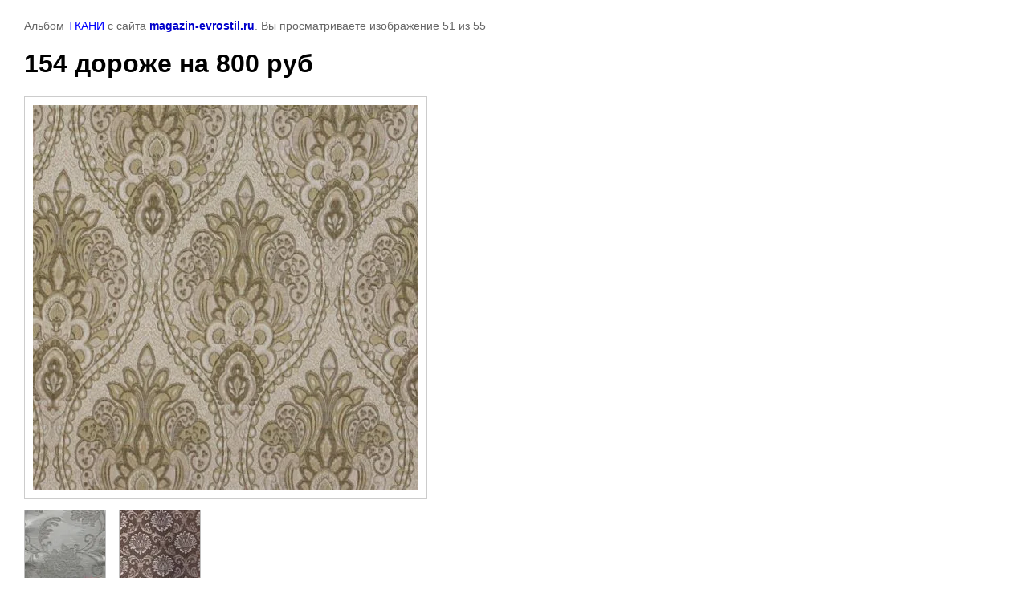

--- FILE ---
content_type: text/html; charset=utf-8
request_url: http://magazin-evrostil.ru/fotogalereya/photo/154
body_size: 3198
content:

			
		
		
	

	

	
	<!DOCTYPE html>
	<html>
	<head>
		<title>154 дороже на 800 руб</title>
		<meta name="description" content="154 дороже на 800 руб">
		<meta name="keywords" content="154 дороже на 800 руб">
		<meta name="robots" content="all"/>
		<meta name="revisit-after" content="31 days">
		<meta http-equiv="Content-Type" content="text/html; charset=UTF-8">
		<meta name="viewport" content="width=device-width, initial-scale=1.0, maximum-scale=1.0, user-scalable=no">
		<style type="text/css">
			
			body, td, div { font-size:14px; font-family:arial; background-color: white; margin: 0px 0px; } 
			p { color: #666; } 
			body { padding: 10px 30px; } 
			a { color: blue; }
			a.back { font-weight: bold; color: #0000cc; text-decoration: underline; } 
			img { border: 1px solid #c0c0c0; } 
			div { width: auto/*700px*/; display: inline-block; max-width: 100%;}
			h1 { font-size: 32px; } 
			.gallery2_album_photo_nav {margin: 10px 0;}
			.gallery2_album_photo_nav a{display: inline-block;}
			.gallery2MediumImage {padding: 10px; border: 1px solid #ccc; box-sizing: border-box; height: auto; max-width: 100%;}
			
		</style>
	 </head>
	 <body>
	 		 			<p>
			Альбом <a href="/fotogalereya/album/tkani" name="gallery">ТКАНИ</a> с сайта <a class="back" href="http://magazin-evrostil.ru/">magazin-evrostil.ru</a>.
			Вы просматриваете изображение 51 из 55
		</p>
		<h1>154 дороже на 800 руб</h1>
				<div>
		<img alt="154 дороже на 800 руб" src="/thumb/2/eLr3g2KFDPT9I9-v9po6nw/640r480/d/154.jpg" class="gallery2MediumImage" />
		</div><br>
		<div class="gallery2_album_photo_nav">
				<a href="/fotogalereya/photo/155">
			<img src="/thumb/2/0Df6QDmMp-Q5upGnoe0DnA/100r100/d/155.jpg" /><br />
			Предыдущее
		</a>
				&nbsp;&nbsp;
				<a href="/fotogalereya/photo/149">
			<img src="/thumb/2/fgbwBwJbKkqHstHsBkHRUQ/100r100/d/149.jpg" /><br />
			Следующее
		</a>
				</div>
		<p>&copy; magazin-evrostil.ru</p>
		<br clear="all">
		<!--LiveInternet counter--><script type="text/javascript"><!--
document.write("<a href='//www.liveinternet.ru/click' "+
"target=_blank><img src='//counter.yadro.ru/hit?t12.5;r"+
escape(document.referrer)+((typeof(screen)=="undefined")?"":
";s"+screen.width+"*"+screen.height+"*"+(screen.colorDepth?
screen.colorDepth:screen.pixelDepth))+";u"+escape(document.URL)+
";"+Math.random()+
"' alt='' title='LiveInternet: показано число просмотров за 24"+
" часа, посетителей за 24 часа и за сегодня' "+
"border='0' width='88' height='31'><\/a>")
//--></script><!--/LiveInternet-->

<!-- Rating@Mail.ru counter -->
<script type="text/javascript">
var _tmr = _tmr || [];
_tmr.push({id: "2612576", type: "pageView", start: (new Date()).getTime()});
(function (d, w) {
   var ts = d.createElement("script"); ts.type = "text/javascript"; ts.async = true;
   ts.src = (d.location.protocol == "https:" ? "https:" : "http:") + "//top-fwz1.mail.ru/js/code.js";
   var f = function () {var s = d.getElementsByTagName("script")[0]; s.parentNode.insertBefore(ts, s);};
   if (w.opera == "[object Opera]") { d.addEventListener("DOMContentLoaded", f, false); } else { f(); }
})(document, window);
</script><noscript><div style="position:absolute;left:-10000px;">
<img src="//top-fwz1.mail.ru/counter?id=2612576;js=na" style="border:0;" height="1" width="1" alt="Рейтинг@Mail.ru" />
</div></noscript>
<!-- //Rating@Mail.ru counter -->

<!-- Rating@Mail.ru logo -->
<a href="http://top.mail.ru/jump?from=2612576">
<img src="//top-fwz1.mail.ru/counter?id=2612576;t=396;l=1" 
style="border:0;" height="31" width="88" alt="Рейтинг@Mail.ru" /></a>
<!-- //Rating@Mail.ru logo -->
<script crossorigin="anonymous" async type="text/javascript" src="//api.pozvonim.com/widget/callback/v3/0785566a97a129d403239418ddcd4abf/connect" id="check-code-pozvonim" charset="UTF-8"></script>


<!-- Yandex.Metrika counter -->
<script type="text/javascript" >
    (function (d, w, c) {
        (w[c] = w[c] || []).push(function() {
            try {
                w.yaCounter49265983 = new Ya.Metrika2({
                    id:49265983,
                    clickmap:true,
                    trackLinks:true,
                    accurateTrackBounce:true,
                    webvisor:true
                });
            } catch(e) { }
        });

        var n = d.getElementsByTagName("script")[0],
            s = d.createElement("script"),
            f = function () { n.parentNode.insertBefore(s, n); };
        s.type = "text/javascript";
        s.async = true;
        s.src = "https://mc.yandex.ru/metrika/tag.js";

        if (w.opera == "[object Opera]") {
            d.addEventListener("DOMContentLoaded", f, false);
        } else { f(); }
    })(document, window, "yandex_metrika_callbacks2");
</script>
<noscript><div><img src="https://mc.yandex.ru/watch/49265983" style="position:absolute; left:-9999px;" alt="" /></div></noscript>
<!-- /Yandex.Metrika counter -->
<!-- Yandex.Metrika informer -->
<a href="https://metrika.yandex.ru/stat/?id=56059846&amp;from=informer"
target="_blank" rel="nofollow"><img src="https://informer.yandex.ru/informer/56059846/3_1_FFFFFFFF_EFEFEFFF_0_pageviews"
style="width:88px; height:31px; border:0;" alt="Яндекс.Метрика" title="Яндекс.Метрика: данные за сегодня (просмотры, визиты и уникальные посетители)" class="ym-advanced-informer" data-cid="56059846" data-lang="ru" /></a>
<!-- /Yandex.Metrika informer -->

<!-- Yandex.Metrika counter -->
<script type="text/javascript" >
   (function(m,e,t,r,i,k,a){m[i]=m[i]||function(){(m[i].a=m[i].a||[]).push(arguments)};
   m[i].l=1*new Date();k=e.createElement(t),a=e.getElementsByTagName(t)[0],k.async=1,k.src=r,a.parentNode.insertBefore(k,a)})
   (window, document, "script", "https://mc.yandex.ru/metrika/tag.js", "ym");

   ym(56059846, "init", {
        clickmap:true,
        trackLinks:true,
        accurateTrackBounce:true
   });
</script>
<noscript><div><img src="https://mc.yandex.ru/watch/56059846" style="position:absolute; left:-9999px;" alt="" /></div></noscript>
<!-- /Yandex.Metrika counter -->
<!--__INFO2026-01-26 01:06:11INFO__-->

	
<!-- assets.bottom -->
<!-- </noscript></script></style> -->
<script src="/my/s3/js/site.min.js?1769082895" ></script>
<script src="/my/s3/js/site/defender.min.js?1769082895" ></script>
<script src="https://cp.onicon.ru/loader/54bcdcb272d22ca72e8b456a.js" data-auto async></script>
<script >/*<![CDATA[*/
var megacounter_key="d1bd6c400b5e0c1563b48a8b479374d4";
(function(d){
    var s = d.createElement("script");
    s.src = "//counter.megagroup.ru/loader.js?"+new Date().getTime();
    s.async = true;
    d.getElementsByTagName("head")[0].appendChild(s);
})(document);
/*]]>*/</script>
<script >/*<![CDATA[*/
$ite.start({"sid":842739,"vid":846632,"aid":981368,"stid":1,"cp":21,"active":true,"domain":"magazin-evrostil.ru","lang":"ru","trusted":false,"debug":false,"captcha":3});
/*]]>*/</script>
<!-- /assets.bottom -->
</body>
	</html>


--- FILE ---
content_type: text/javascript
request_url: http://counter.megagroup.ru/d1bd6c400b5e0c1563b48a8b479374d4.js?r=&s=1280*720*24&u=http%3A%2F%2Fmagazin-evrostil.ru%2Ffotogalereya%2Fphoto%2F154&t=154%20%D0%B4%D0%BE%D1%80%D0%BE%D0%B6%D0%B5%20%D0%BD%D0%B0%20800%20%D1%80%D1%83%D0%B1&fv=0,0&en=1&rld=0&fr=0&callback=_sntnl1769434013522&1769434013522
body_size: 196
content:
//:1
_sntnl1769434013522({date:"Mon, 26 Jan 2026 13:26:53 GMT", res:"1"})